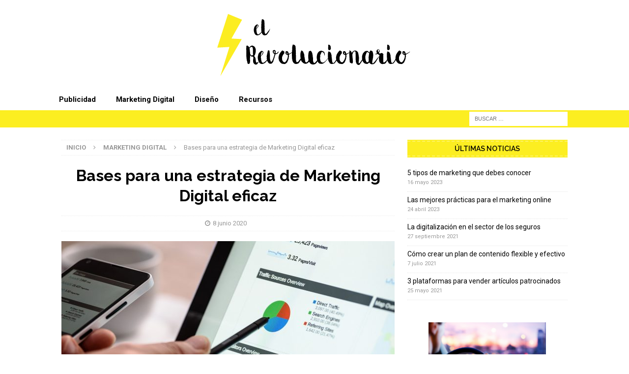

--- FILE ---
content_type: text/html; charset=UTF-8
request_url: http://elrevolucionario.es/4-bases-para-el-marketing-digital/
body_size: 16644
content:
<!DOCTYPE html>
<html class="no-js mh-one-sb" lang="es">
<head>
<meta charset="UTF-8">
<meta name="viewport" content="width=device-width, initial-scale=1.0">
<link rel="profile" href="http://gmpg.org/xfn/11" />
<link rel="pingback" href="http://elrevolucionario.es/xmlrpc.php" />
<meta name='robots' content='index, follow, max-image-preview:large, max-snippet:-1, max-video-preview:-1' />

	<!-- This site is optimized with the Yoast SEO plugin v22.0 - https://yoast.com/wordpress/plugins/seo/ -->
	<title>Bases para una estrategia de Marketing Digital eficaz - El Revolucionario</title>
	<meta name="description" content="¿Qué pueden hacer las empresas para mejorar su posicionamiento en Internet? 4 bases para que cualquier estrategia de marketing digital tenga éxito." />
	<link rel="canonical" href="http://elrevolucionario.es/4-bases-para-el-marketing-digital/" />
	<meta property="og:locale" content="es_ES" />
	<meta property="og:type" content="article" />
	<meta property="og:title" content="Bases para una estrategia de Marketing Digital eficaz - El Revolucionario" />
	<meta property="og:description" content="¿Qué pueden hacer las empresas para mejorar su posicionamiento en Internet? 4 bases para que cualquier estrategia de marketing digital tenga éxito." />
	<meta property="og:url" content="http://elrevolucionario.es/4-bases-para-el-marketing-digital/" />
	<meta property="og:site_name" content="El Revolucionario" />
	<meta property="article:published_time" content="2020-06-08T08:12:25+00:00" />
	<meta property="article:modified_time" content="2020-06-24T08:08:49+00:00" />
	<meta property="og:image" content="http://elrevolucionario.es/wp-content/uploads/2020/06/digital-marketing-1725340_1920.jpg" />
	<meta property="og:image:width" content="1920" />
	<meta property="og:image:height" content="1279" />
	<meta property="og:image:type" content="image/jpeg" />
	<meta name="author" content="kreativamarketing" />
	<meta name="twitter:card" content="summary_large_image" />
	<meta name="twitter:label1" content="Escrito por" />
	<meta name="twitter:data1" content="kreativamarketing" />
	<meta name="twitter:label2" content="Tiempo de lectura" />
	<meta name="twitter:data2" content="2 minutos" />
	<script type="application/ld+json" class="yoast-schema-graph">{"@context":"https://schema.org","@graph":[{"@type":"Article","@id":"http://elrevolucionario.es/4-bases-para-el-marketing-digital/#article","isPartOf":{"@id":"http://elrevolucionario.es/4-bases-para-el-marketing-digital/"},"author":{"name":"kreativamarketing","@id":"http://elrevolucionario.es/#/schema/person/cf59dfb0763d240cc586b101856bbffd"},"headline":"Bases para una estrategia de Marketing Digital eficaz","datePublished":"2020-06-08T08:12:25+00:00","dateModified":"2020-06-24T08:08:49+00:00","mainEntityOfPage":{"@id":"http://elrevolucionario.es/4-bases-para-el-marketing-digital/"},"wordCount":504,"publisher":{"@id":"http://elrevolucionario.es/#organization"},"image":{"@id":"http://elrevolucionario.es/4-bases-para-el-marketing-digital/#primaryimage"},"thumbnailUrl":"http://elrevolucionario.es/wp-content/uploads/2020/06/digital-marketing-1725340_1920.jpg","keywords":["marketing digital","redes sociales","sem","seo"],"articleSection":["Marketing Digital"],"inLanguage":"es"},{"@type":"WebPage","@id":"http://elrevolucionario.es/4-bases-para-el-marketing-digital/","url":"http://elrevolucionario.es/4-bases-para-el-marketing-digital/","name":"Bases para una estrategia de Marketing Digital eficaz - El Revolucionario","isPartOf":{"@id":"http://elrevolucionario.es/#website"},"primaryImageOfPage":{"@id":"http://elrevolucionario.es/4-bases-para-el-marketing-digital/#primaryimage"},"image":{"@id":"http://elrevolucionario.es/4-bases-para-el-marketing-digital/#primaryimage"},"thumbnailUrl":"http://elrevolucionario.es/wp-content/uploads/2020/06/digital-marketing-1725340_1920.jpg","datePublished":"2020-06-08T08:12:25+00:00","dateModified":"2020-06-24T08:08:49+00:00","description":"¿Qué pueden hacer las empresas para mejorar su posicionamiento en Internet? 4 bases para que cualquier estrategia de marketing digital tenga éxito.","breadcrumb":{"@id":"http://elrevolucionario.es/4-bases-para-el-marketing-digital/#breadcrumb"},"inLanguage":"es","potentialAction":[{"@type":"ReadAction","target":["http://elrevolucionario.es/4-bases-para-el-marketing-digital/"]}]},{"@type":"ImageObject","inLanguage":"es","@id":"http://elrevolucionario.es/4-bases-para-el-marketing-digital/#primaryimage","url":"http://elrevolucionario.es/wp-content/uploads/2020/06/digital-marketing-1725340_1920.jpg","contentUrl":"http://elrevolucionario.es/wp-content/uploads/2020/06/digital-marketing-1725340_1920.jpg","width":1920,"height":1279,"caption":"marketing digital"},{"@type":"BreadcrumbList","@id":"http://elrevolucionario.es/4-bases-para-el-marketing-digital/#breadcrumb","itemListElement":[{"@type":"ListItem","position":1,"name":"Portada","item":"http://elrevolucionario.es/"},{"@type":"ListItem","position":2,"name":"Bases para una estrategia de Marketing Digital eficaz"}]},{"@type":"WebSite","@id":"http://elrevolucionario.es/#website","url":"http://elrevolucionario.es/","name":"El Revolucionario","description":"Blog de Publicidad y Marketing","publisher":{"@id":"http://elrevolucionario.es/#organization"},"potentialAction":[{"@type":"SearchAction","target":{"@type":"EntryPoint","urlTemplate":"http://elrevolucionario.es/?s={search_term_string}"},"query-input":"required name=search_term_string"}],"inLanguage":"es"},{"@type":"Organization","@id":"http://elrevolucionario.es/#organization","name":"El Revolucionario","url":"http://elrevolucionario.es/","logo":{"@type":"ImageObject","inLanguage":"es","@id":"http://elrevolucionario.es/#/schema/logo/image/","url":"","contentUrl":"","caption":"El Revolucionario"},"image":{"@id":"http://elrevolucionario.es/#/schema/logo/image/"}},{"@type":"Person","@id":"http://elrevolucionario.es/#/schema/person/cf59dfb0763d240cc586b101856bbffd","name":"kreativamarketing","image":{"@type":"ImageObject","inLanguage":"es","@id":"http://elrevolucionario.es/#/schema/person/image/","url":"http://0.gravatar.com/avatar/66173cd63c17fb811637335f19474e5d?s=96&d=mm&r=g","contentUrl":"http://0.gravatar.com/avatar/66173cd63c17fb811637335f19474e5d?s=96&d=mm&r=g","caption":"kreativamarketing"},"sameAs":["http://elrevolucionario.es"],"url":"http://elrevolucionario.es/author/kreativamarketing/"}]}</script>
	<!-- / Yoast SEO plugin. -->


<link rel='dns-prefetch' href='//fonts.googleapis.com' />
<link rel="alternate" type="application/rss+xml" title="El Revolucionario &raquo; Feed" href="http://elrevolucionario.es/feed/" />
<link rel="alternate" type="application/rss+xml" title="El Revolucionario &raquo; Feed de los comentarios" href="http://elrevolucionario.es/comments/feed/" />
<link rel="alternate" type="application/rss+xml" title="El Revolucionario &raquo; Comentario Bases para una estrategia de Marketing Digital eficaz del feed" href="http://elrevolucionario.es/4-bases-para-el-marketing-digital/feed/" />
<script type="text/javascript">
/* <![CDATA[ */
window._wpemojiSettings = {"baseUrl":"https:\/\/s.w.org\/images\/core\/emoji\/14.0.0\/72x72\/","ext":".png","svgUrl":"https:\/\/s.w.org\/images\/core\/emoji\/14.0.0\/svg\/","svgExt":".svg","source":{"concatemoji":"http:\/\/elrevolucionario.es\/wp-includes\/js\/wp-emoji-release.min.js?ver=6.4.7"}};
/*! This file is auto-generated */
!function(i,n){var o,s,e;function c(e){try{var t={supportTests:e,timestamp:(new Date).valueOf()};sessionStorage.setItem(o,JSON.stringify(t))}catch(e){}}function p(e,t,n){e.clearRect(0,0,e.canvas.width,e.canvas.height),e.fillText(t,0,0);var t=new Uint32Array(e.getImageData(0,0,e.canvas.width,e.canvas.height).data),r=(e.clearRect(0,0,e.canvas.width,e.canvas.height),e.fillText(n,0,0),new Uint32Array(e.getImageData(0,0,e.canvas.width,e.canvas.height).data));return t.every(function(e,t){return e===r[t]})}function u(e,t,n){switch(t){case"flag":return n(e,"\ud83c\udff3\ufe0f\u200d\u26a7\ufe0f","\ud83c\udff3\ufe0f\u200b\u26a7\ufe0f")?!1:!n(e,"\ud83c\uddfa\ud83c\uddf3","\ud83c\uddfa\u200b\ud83c\uddf3")&&!n(e,"\ud83c\udff4\udb40\udc67\udb40\udc62\udb40\udc65\udb40\udc6e\udb40\udc67\udb40\udc7f","\ud83c\udff4\u200b\udb40\udc67\u200b\udb40\udc62\u200b\udb40\udc65\u200b\udb40\udc6e\u200b\udb40\udc67\u200b\udb40\udc7f");case"emoji":return!n(e,"\ud83e\udef1\ud83c\udffb\u200d\ud83e\udef2\ud83c\udfff","\ud83e\udef1\ud83c\udffb\u200b\ud83e\udef2\ud83c\udfff")}return!1}function f(e,t,n){var r="undefined"!=typeof WorkerGlobalScope&&self instanceof WorkerGlobalScope?new OffscreenCanvas(300,150):i.createElement("canvas"),a=r.getContext("2d",{willReadFrequently:!0}),o=(a.textBaseline="top",a.font="600 32px Arial",{});return e.forEach(function(e){o[e]=t(a,e,n)}),o}function t(e){var t=i.createElement("script");t.src=e,t.defer=!0,i.head.appendChild(t)}"undefined"!=typeof Promise&&(o="wpEmojiSettingsSupports",s=["flag","emoji"],n.supports={everything:!0,everythingExceptFlag:!0},e=new Promise(function(e){i.addEventListener("DOMContentLoaded",e,{once:!0})}),new Promise(function(t){var n=function(){try{var e=JSON.parse(sessionStorage.getItem(o));if("object"==typeof e&&"number"==typeof e.timestamp&&(new Date).valueOf()<e.timestamp+604800&&"object"==typeof e.supportTests)return e.supportTests}catch(e){}return null}();if(!n){if("undefined"!=typeof Worker&&"undefined"!=typeof OffscreenCanvas&&"undefined"!=typeof URL&&URL.createObjectURL&&"undefined"!=typeof Blob)try{var e="postMessage("+f.toString()+"("+[JSON.stringify(s),u.toString(),p.toString()].join(",")+"));",r=new Blob([e],{type:"text/javascript"}),a=new Worker(URL.createObjectURL(r),{name:"wpTestEmojiSupports"});return void(a.onmessage=function(e){c(n=e.data),a.terminate(),t(n)})}catch(e){}c(n=f(s,u,p))}t(n)}).then(function(e){for(var t in e)n.supports[t]=e[t],n.supports.everything=n.supports.everything&&n.supports[t],"flag"!==t&&(n.supports.everythingExceptFlag=n.supports.everythingExceptFlag&&n.supports[t]);n.supports.everythingExceptFlag=n.supports.everythingExceptFlag&&!n.supports.flag,n.DOMReady=!1,n.readyCallback=function(){n.DOMReady=!0}}).then(function(){return e}).then(function(){var e;n.supports.everything||(n.readyCallback(),(e=n.source||{}).concatemoji?t(e.concatemoji):e.wpemoji&&e.twemoji&&(t(e.twemoji),t(e.wpemoji)))}))}((window,document),window._wpemojiSettings);
/* ]]> */
</script>
<style id='wp-emoji-styles-inline-css' type='text/css'>

	img.wp-smiley, img.emoji {
		display: inline !important;
		border: none !important;
		box-shadow: none !important;
		height: 1em !important;
		width: 1em !important;
		margin: 0 0.07em !important;
		vertical-align: -0.1em !important;
		background: none !important;
		padding: 0 !important;
	}
</style>
<link rel='stylesheet' id='wp-block-library-css' href='http://elrevolucionario.es/wp-includes/css/dist/block-library/style.min.css?ver=6.4.7' type='text/css' media='all' />
<style id='classic-theme-styles-inline-css' type='text/css'>
/*! This file is auto-generated */
.wp-block-button__link{color:#fff;background-color:#32373c;border-radius:9999px;box-shadow:none;text-decoration:none;padding:calc(.667em + 2px) calc(1.333em + 2px);font-size:1.125em}.wp-block-file__button{background:#32373c;color:#fff;text-decoration:none}
</style>
<style id='global-styles-inline-css' type='text/css'>
body{--wp--preset--color--black: #000000;--wp--preset--color--cyan-bluish-gray: #abb8c3;--wp--preset--color--white: #ffffff;--wp--preset--color--pale-pink: #f78da7;--wp--preset--color--vivid-red: #cf2e2e;--wp--preset--color--luminous-vivid-orange: #ff6900;--wp--preset--color--luminous-vivid-amber: #fcb900;--wp--preset--color--light-green-cyan: #7bdcb5;--wp--preset--color--vivid-green-cyan: #00d084;--wp--preset--color--pale-cyan-blue: #8ed1fc;--wp--preset--color--vivid-cyan-blue: #0693e3;--wp--preset--color--vivid-purple: #9b51e0;--wp--preset--gradient--vivid-cyan-blue-to-vivid-purple: linear-gradient(135deg,rgba(6,147,227,1) 0%,rgb(155,81,224) 100%);--wp--preset--gradient--light-green-cyan-to-vivid-green-cyan: linear-gradient(135deg,rgb(122,220,180) 0%,rgb(0,208,130) 100%);--wp--preset--gradient--luminous-vivid-amber-to-luminous-vivid-orange: linear-gradient(135deg,rgba(252,185,0,1) 0%,rgba(255,105,0,1) 100%);--wp--preset--gradient--luminous-vivid-orange-to-vivid-red: linear-gradient(135deg,rgba(255,105,0,1) 0%,rgb(207,46,46) 100%);--wp--preset--gradient--very-light-gray-to-cyan-bluish-gray: linear-gradient(135deg,rgb(238,238,238) 0%,rgb(169,184,195) 100%);--wp--preset--gradient--cool-to-warm-spectrum: linear-gradient(135deg,rgb(74,234,220) 0%,rgb(151,120,209) 20%,rgb(207,42,186) 40%,rgb(238,44,130) 60%,rgb(251,105,98) 80%,rgb(254,248,76) 100%);--wp--preset--gradient--blush-light-purple: linear-gradient(135deg,rgb(255,206,236) 0%,rgb(152,150,240) 100%);--wp--preset--gradient--blush-bordeaux: linear-gradient(135deg,rgb(254,205,165) 0%,rgb(254,45,45) 50%,rgb(107,0,62) 100%);--wp--preset--gradient--luminous-dusk: linear-gradient(135deg,rgb(255,203,112) 0%,rgb(199,81,192) 50%,rgb(65,88,208) 100%);--wp--preset--gradient--pale-ocean: linear-gradient(135deg,rgb(255,245,203) 0%,rgb(182,227,212) 50%,rgb(51,167,181) 100%);--wp--preset--gradient--electric-grass: linear-gradient(135deg,rgb(202,248,128) 0%,rgb(113,206,126) 100%);--wp--preset--gradient--midnight: linear-gradient(135deg,rgb(2,3,129) 0%,rgb(40,116,252) 100%);--wp--preset--font-size--small: 13px;--wp--preset--font-size--medium: 20px;--wp--preset--font-size--large: 36px;--wp--preset--font-size--x-large: 42px;--wp--preset--spacing--20: 0.44rem;--wp--preset--spacing--30: 0.67rem;--wp--preset--spacing--40: 1rem;--wp--preset--spacing--50: 1.5rem;--wp--preset--spacing--60: 2.25rem;--wp--preset--spacing--70: 3.38rem;--wp--preset--spacing--80: 5.06rem;--wp--preset--shadow--natural: 6px 6px 9px rgba(0, 0, 0, 0.2);--wp--preset--shadow--deep: 12px 12px 50px rgba(0, 0, 0, 0.4);--wp--preset--shadow--sharp: 6px 6px 0px rgba(0, 0, 0, 0.2);--wp--preset--shadow--outlined: 6px 6px 0px -3px rgba(255, 255, 255, 1), 6px 6px rgba(0, 0, 0, 1);--wp--preset--shadow--crisp: 6px 6px 0px rgba(0, 0, 0, 1);}:where(.is-layout-flex){gap: 0.5em;}:where(.is-layout-grid){gap: 0.5em;}body .is-layout-flow > .alignleft{float: left;margin-inline-start: 0;margin-inline-end: 2em;}body .is-layout-flow > .alignright{float: right;margin-inline-start: 2em;margin-inline-end: 0;}body .is-layout-flow > .aligncenter{margin-left: auto !important;margin-right: auto !important;}body .is-layout-constrained > .alignleft{float: left;margin-inline-start: 0;margin-inline-end: 2em;}body .is-layout-constrained > .alignright{float: right;margin-inline-start: 2em;margin-inline-end: 0;}body .is-layout-constrained > .aligncenter{margin-left: auto !important;margin-right: auto !important;}body .is-layout-constrained > :where(:not(.alignleft):not(.alignright):not(.alignfull)){max-width: var(--wp--style--global--content-size);margin-left: auto !important;margin-right: auto !important;}body .is-layout-constrained > .alignwide{max-width: var(--wp--style--global--wide-size);}body .is-layout-flex{display: flex;}body .is-layout-flex{flex-wrap: wrap;align-items: center;}body .is-layout-flex > *{margin: 0;}body .is-layout-grid{display: grid;}body .is-layout-grid > *{margin: 0;}:where(.wp-block-columns.is-layout-flex){gap: 2em;}:where(.wp-block-columns.is-layout-grid){gap: 2em;}:where(.wp-block-post-template.is-layout-flex){gap: 1.25em;}:where(.wp-block-post-template.is-layout-grid){gap: 1.25em;}.has-black-color{color: var(--wp--preset--color--black) !important;}.has-cyan-bluish-gray-color{color: var(--wp--preset--color--cyan-bluish-gray) !important;}.has-white-color{color: var(--wp--preset--color--white) !important;}.has-pale-pink-color{color: var(--wp--preset--color--pale-pink) !important;}.has-vivid-red-color{color: var(--wp--preset--color--vivid-red) !important;}.has-luminous-vivid-orange-color{color: var(--wp--preset--color--luminous-vivid-orange) !important;}.has-luminous-vivid-amber-color{color: var(--wp--preset--color--luminous-vivid-amber) !important;}.has-light-green-cyan-color{color: var(--wp--preset--color--light-green-cyan) !important;}.has-vivid-green-cyan-color{color: var(--wp--preset--color--vivid-green-cyan) !important;}.has-pale-cyan-blue-color{color: var(--wp--preset--color--pale-cyan-blue) !important;}.has-vivid-cyan-blue-color{color: var(--wp--preset--color--vivid-cyan-blue) !important;}.has-vivid-purple-color{color: var(--wp--preset--color--vivid-purple) !important;}.has-black-background-color{background-color: var(--wp--preset--color--black) !important;}.has-cyan-bluish-gray-background-color{background-color: var(--wp--preset--color--cyan-bluish-gray) !important;}.has-white-background-color{background-color: var(--wp--preset--color--white) !important;}.has-pale-pink-background-color{background-color: var(--wp--preset--color--pale-pink) !important;}.has-vivid-red-background-color{background-color: var(--wp--preset--color--vivid-red) !important;}.has-luminous-vivid-orange-background-color{background-color: var(--wp--preset--color--luminous-vivid-orange) !important;}.has-luminous-vivid-amber-background-color{background-color: var(--wp--preset--color--luminous-vivid-amber) !important;}.has-light-green-cyan-background-color{background-color: var(--wp--preset--color--light-green-cyan) !important;}.has-vivid-green-cyan-background-color{background-color: var(--wp--preset--color--vivid-green-cyan) !important;}.has-pale-cyan-blue-background-color{background-color: var(--wp--preset--color--pale-cyan-blue) !important;}.has-vivid-cyan-blue-background-color{background-color: var(--wp--preset--color--vivid-cyan-blue) !important;}.has-vivid-purple-background-color{background-color: var(--wp--preset--color--vivid-purple) !important;}.has-black-border-color{border-color: var(--wp--preset--color--black) !important;}.has-cyan-bluish-gray-border-color{border-color: var(--wp--preset--color--cyan-bluish-gray) !important;}.has-white-border-color{border-color: var(--wp--preset--color--white) !important;}.has-pale-pink-border-color{border-color: var(--wp--preset--color--pale-pink) !important;}.has-vivid-red-border-color{border-color: var(--wp--preset--color--vivid-red) !important;}.has-luminous-vivid-orange-border-color{border-color: var(--wp--preset--color--luminous-vivid-orange) !important;}.has-luminous-vivid-amber-border-color{border-color: var(--wp--preset--color--luminous-vivid-amber) !important;}.has-light-green-cyan-border-color{border-color: var(--wp--preset--color--light-green-cyan) !important;}.has-vivid-green-cyan-border-color{border-color: var(--wp--preset--color--vivid-green-cyan) !important;}.has-pale-cyan-blue-border-color{border-color: var(--wp--preset--color--pale-cyan-blue) !important;}.has-vivid-cyan-blue-border-color{border-color: var(--wp--preset--color--vivid-cyan-blue) !important;}.has-vivid-purple-border-color{border-color: var(--wp--preset--color--vivid-purple) !important;}.has-vivid-cyan-blue-to-vivid-purple-gradient-background{background: var(--wp--preset--gradient--vivid-cyan-blue-to-vivid-purple) !important;}.has-light-green-cyan-to-vivid-green-cyan-gradient-background{background: var(--wp--preset--gradient--light-green-cyan-to-vivid-green-cyan) !important;}.has-luminous-vivid-amber-to-luminous-vivid-orange-gradient-background{background: var(--wp--preset--gradient--luminous-vivid-amber-to-luminous-vivid-orange) !important;}.has-luminous-vivid-orange-to-vivid-red-gradient-background{background: var(--wp--preset--gradient--luminous-vivid-orange-to-vivid-red) !important;}.has-very-light-gray-to-cyan-bluish-gray-gradient-background{background: var(--wp--preset--gradient--very-light-gray-to-cyan-bluish-gray) !important;}.has-cool-to-warm-spectrum-gradient-background{background: var(--wp--preset--gradient--cool-to-warm-spectrum) !important;}.has-blush-light-purple-gradient-background{background: var(--wp--preset--gradient--blush-light-purple) !important;}.has-blush-bordeaux-gradient-background{background: var(--wp--preset--gradient--blush-bordeaux) !important;}.has-luminous-dusk-gradient-background{background: var(--wp--preset--gradient--luminous-dusk) !important;}.has-pale-ocean-gradient-background{background: var(--wp--preset--gradient--pale-ocean) !important;}.has-electric-grass-gradient-background{background: var(--wp--preset--gradient--electric-grass) !important;}.has-midnight-gradient-background{background: var(--wp--preset--gradient--midnight) !important;}.has-small-font-size{font-size: var(--wp--preset--font-size--small) !important;}.has-medium-font-size{font-size: var(--wp--preset--font-size--medium) !important;}.has-large-font-size{font-size: var(--wp--preset--font-size--large) !important;}.has-x-large-font-size{font-size: var(--wp--preset--font-size--x-large) !important;}
.wp-block-navigation a:where(:not(.wp-element-button)){color: inherit;}
:where(.wp-block-post-template.is-layout-flex){gap: 1.25em;}:where(.wp-block-post-template.is-layout-grid){gap: 1.25em;}
:where(.wp-block-columns.is-layout-flex){gap: 2em;}:where(.wp-block-columns.is-layout-grid){gap: 2em;}
.wp-block-pullquote{font-size: 1.5em;line-height: 1.6;}
</style>
<link rel='stylesheet' id='mh-magazine-css' href='http://elrevolucionario.es/wp-content/themes/mh-magazine/style.css?ver=3.8.6' type='text/css' media='all' />
<link rel='stylesheet' id='mh-font-awesome-css' href='http://elrevolucionario.es/wp-content/themes/mh-magazine/includes/font-awesome.min.css' type='text/css' media='all' />
<link rel='stylesheet' id='mh-google-fonts-css' href='https://fonts.googleapis.com/css?family=Roboto:300,400,400italic,600,700%7cRaleway:300,400,400italic,600,700' type='text/css' media='all' />
<script type="text/javascript" src="http://elrevolucionario.es/wp-includes/js/jquery/jquery.min.js?ver=3.7.1" id="jquery-core-js"></script>
<script type="text/javascript" src="http://elrevolucionario.es/wp-includes/js/jquery/jquery-migrate.min.js?ver=3.4.1" id="jquery-migrate-js"></script>
<script type="text/javascript" src="http://elrevolucionario.es/wp-content/themes/mh-magazine/js/scripts.js?ver=3.8.6" id="mh-scripts-js"></script>
<link rel="https://api.w.org/" href="http://elrevolucionario.es/wp-json/" /><link rel="alternate" type="application/json" href="http://elrevolucionario.es/wp-json/wp/v2/posts/244" /><link rel="EditURI" type="application/rsd+xml" title="RSD" href="http://elrevolucionario.es/xmlrpc.php?rsd" />
<meta name="generator" content="WordPress 6.4.7" />
<link rel='shortlink' href='http://elrevolucionario.es/?p=244' />
<link rel="alternate" type="application/json+oembed" href="http://elrevolucionario.es/wp-json/oembed/1.0/embed?url=http%3A%2F%2Felrevolucionario.es%2F4-bases-para-el-marketing-digital%2F" />
<link rel="alternate" type="text/xml+oembed" href="http://elrevolucionario.es/wp-json/oembed/1.0/embed?url=http%3A%2F%2Felrevolucionario.es%2F4-bases-para-el-marketing-digital%2F&#038;format=xml" />
<style type="text/css">
.mh-navigation li:hover, .mh-navigation ul li:hover > ul, .mh-main-nav-wrap, .mh-main-nav, .mh-social-nav li a:hover, .entry-tags li, .mh-slider-caption, .mh-widget-layout8 .mh-widget-title .mh-footer-widget-title-inner, .mh-widget-col-1 .mh-slider-caption, .mh-widget-col-1 .mh-posts-lineup-caption, .mh-carousel-layout1, .mh-spotlight-widget, .mh-social-widget li a, .mh-author-bio-widget, .mh-footer-widget .mh-tab-comment-excerpt, .mh-nip-item:hover .mh-nip-overlay, .mh-widget .tagcloud a, .mh-footer-widget .tagcloud a, .mh-footer, .mh-copyright-wrap, input[type=submit]:hover, #infinite-handle span:hover { background: #ffffff; }
.mh-extra-nav-bg { background: rgba(255, 255, 255, 0.2); }
.mh-slider-caption, .mh-posts-stacked-title, .mh-posts-lineup-caption { background: #ffffff; background: rgba(255, 255, 255, 0.8); }
@media screen and (max-width: 900px) { #mh-mobile .mh-slider-caption, #mh-mobile .mh-posts-lineup-caption { background: rgba(255, 255, 255, 1); } }
.slicknav_menu, .slicknav_nav ul, #mh-mobile .mh-footer-widget .mh-posts-stacked-overlay { border-color: #ffffff; }
.mh-copyright, .mh-copyright a { color: #fff; }
.mh-widget-layout4 .mh-widget-title { background: #fcee21; background: rgba(252, 238, 33, 0.6); }
.mh-preheader, .mh-wide-layout .mh-subheader, .mh-ticker-title, .mh-main-nav li:hover, .mh-footer-nav, .slicknav_menu, .slicknav_btn, .slicknav_nav .slicknav_item:hover, .slicknav_nav a:hover, .mh-back-to-top, .mh-subheading, .entry-tags .fa, .entry-tags li:hover, .mh-widget-layout2 .mh-widget-title, .mh-widget-layout4 .mh-widget-title-inner, .mh-widget-layout4 .mh-footer-widget-title, .mh-widget-layout5 .mh-widget-title-inner, .mh-widget-layout6 .mh-widget-title, #mh-mobile .flex-control-paging li a.flex-active, .mh-image-caption, .mh-carousel-layout1 .mh-carousel-caption, .mh-tab-button.active, .mh-tab-button.active:hover, .mh-footer-widget .mh-tab-button.active, .mh-social-widget li:hover a, .mh-footer-widget .mh-social-widget li a, .mh-footer-widget .mh-author-bio-widget, .tagcloud a:hover, .mh-widget .tagcloud a:hover, .mh-footer-widget .tagcloud a:hover, .mh-posts-stacked-item .mh-meta, .page-numbers:hover, .mh-loop-pagination .current, .mh-comments-pagination .current, .pagelink, a:hover .pagelink, input[type=submit], #infinite-handle span { background: #fcee21; }
.mh-main-nav-wrap .slicknav_nav ul, blockquote, .mh-widget-layout1 .mh-widget-title, .mh-widget-layout3 .mh-widget-title, .mh-widget-layout5 .mh-widget-title, .mh-widget-layout8 .mh-widget-title:after, #mh-mobile .mh-slider-caption, .mh-carousel-layout1, .mh-spotlight-widget, .mh-author-bio-widget, .mh-author-bio-title, .mh-author-bio-image-frame, .mh-video-widget, .mh-tab-buttons, textarea:hover, input[type=text]:hover, input[type=email]:hover, input[type=tel]:hover, input[type=url]:hover { border-color: #fcee21; }
.mh-dropcap, .mh-carousel-layout1 .flex-direction-nav a, .mh-carousel-layout2 .mh-carousel-caption, .mh-posts-digest-small-category, .mh-posts-lineup-more, .bypostauthor .fn:after, .mh-comment-list .comment-reply-link:before, #respond #cancel-comment-reply-link:before { color: #fcee21; }
#mh-mobile .mh-header-nav li:hover a, .mh-main-nav li a, .mh-extra-nav li:hover a, .mh-footer-nav li:hover a, .mh-social-nav li:hover .fa-mh-social, .mh-main-nav-wrap .slicknav_menu a, .mh-main-nav-wrap .slicknav_menu a:hover, .entry-tags a, .mh-slider-caption, .mh-slider-caption a, .mh-slider-caption a:hover, .mh-spotlight-widget, #mh-mobile .mh-spotlight-widget a, #mh-mobile .mh-spotlight-widget a:hover, .mh-spotlight-widget .mh-spotlight-meta, .mh-posts-stacked-title a, .mh-posts-stacked-title a:hover, .mh-posts-lineup-widget a, .mh-posts-lineup-widget a:hover, .mh-posts-lineup-caption, .mh-footer-widget .mh-tabbed-widget, .mh-footer-widget .mh-tabbed-widget a, .mh-footer-widget .mh-tabbed-widget a:hover, .mh-author-bio-title, .mh-author-bio-text, .mh-social-widget .fa-mh-social, .mh-footer, .mh-footer a, .mh-footer a:hover, .mh-footer .mh-meta, .mh-footer .mh-meta a, .mh-footer .mh-meta a:hover, .mh-footer .wp-caption-text, .mh-widget-layout1 .mh-widget-title.mh-footer-widget-title, .mh-widget-layout1 .mh-widget-title.mh-footer-widget-title a, .mh-widget-layout3 .mh-widget-title.mh-footer-widget-title, .mh-widget-layout3 .mh-widget-title.mh-footer-widget-title a, .mh-widget-layout7 .mh-widget-title.mh-footer-widget-title, .mh-widget-layout7 .mh-widget-title.mh-footer-widget-title a, .mh-widget-layout8 .mh-widget-title.mh-footer-widget-title, .mh-widget-layout8 .mh-widget-title.mh-footer-widget-title a, .mh-copyright, .mh-copyright a, .mh-copyright a:hover, .tagcloud a, .mh-tabbed-widget .tagcloud a, input[type=submit]:hover, #infinite-handle span:hover { color: #000000; }
.mh-main-nav-wrap .slicknav_menu .slicknav_icon-bar { background: #000000; }
.mh-header-nav-top li a, .mh-wide-layout .mh-header-nav-bottom li a, .mh-main-nav li:hover > a, .mh-footer-nav li a, .mh-social-nav-top .fa-mh-social, .mh-wide-layout .mh-social-nav-bottom .fa-mh-social, .slicknav_nav a, .slicknav_nav a:hover, .slicknav_nav .slicknav_item:hover, .slicknav_menu .slicknav_menutxt, .mh-header-date-top, .mh-wide-layout .mh-header-date-bottom, .mh-ticker-title, .mh-boxed-layout .mh-ticker-item-top a, .mh-wide-layout .mh-ticker-item a, .mh-subheading, .entry-tags .fa, .entry-tags a:hover, .mh-content .current, .page-numbers:hover, .pagelink, a:hover .pagelink, .mh-back-to-top, .mh-back-to-top:hover, .mh-widget-layout2 .mh-widget-title, .mh-widget-layout2 .mh-widget-title a, .mh-widget-layout4 .mh-widget-title-inner, .mh-widget-layout4 .mh-widget-title a, .mh-widget-layout5 .mh-widget-title, .mh-widget-layout5 .mh-widget-title a, .mh-widget-layout6 .mh-widget-title, .mh-widget-layout6 .mh-widget-title a, .mh-image-caption, .mh-carousel-layout1 .mh-carousel-caption, .mh-footer-widget .mh-author-bio-title, .mh-footer-widget .mh-author-bio-text, .mh-social-widget li:hover .fa-mh-social, .mh-footer-widget .mh-social-widget .fa-mh-social, #mh-mobile .mh-tab-button.active, .mh-tab-button.active:hover, .tagcloud a:hover, .mh-widget .tagcloud a:hover, .mh-footer-widget .tagcloud a:hover, .mh-posts-stacked-item .mh-meta, .mh-posts-stacked-item .mh-meta a, .mh-posts-stacked-item .mh-meta a:hover, input[type=submit], #infinite-handle span { color: #000000; }
.slicknav_menu .slicknav_icon-bar { background: #000000; }
.entry-content a { color: #1e73be; }
a:hover, .entry-content a:hover, #respond a:hover, #respond #cancel-comment-reply-link:hover, #respond .logged-in-as a:hover, .mh-comment-list .comment-meta a:hover, .mh-ping-list .mh-ping-item a:hover, .mh-meta a:hover, .mh-breadcrumb a:hover, .mh-tabbed-widget a:hover { color: #000000; }
</style>
<!--[if lt IE 9]>
<script src="http://elrevolucionario.es/wp-content/themes/mh-magazine/js/css3-mediaqueries.js"></script>
<![endif]-->
<style type="text/css">
.entry-content { font-size: 16px; font-size: 1rem; }
h1, h2, h3, h4, h5, h6, .mh-custom-posts-small-title { font-family: "Raleway", sans-serif; }
body { font-family: "Roboto"; }
</style>
<meta name="generator" content="Elementor 3.19.2; features: e_optimized_assets_loading, additional_custom_breakpoints, block_editor_assets_optimize, e_image_loading_optimization; settings: css_print_method-external, google_font-enabled, font_display-auto">
<style type="text/css" id="custom-background-css">
body.custom-background { background-color: #ffffff; }
</style>
	<link rel="icon" href="http://elrevolucionario.es/wp-content/uploads/2020/05/cropped-favicon-1-32x32.png" sizes="32x32" />
<link rel="icon" href="http://elrevolucionario.es/wp-content/uploads/2020/05/cropped-favicon-1-192x192.png" sizes="192x192" />
<link rel="apple-touch-icon" href="http://elrevolucionario.es/wp-content/uploads/2020/05/cropped-favicon-1-180x180.png" />
<meta name="msapplication-TileImage" content="http://elrevolucionario.es/wp-content/uploads/2020/05/cropped-favicon-1-270x270.png" />
		<style type="text/css" id="wp-custom-css">
			header {
	text-align: center 
}

.mh-navigation { text-transform: capitalize; }

.mh-main-nav li { 
	font-size: 15px; 
	font-weight: 700;

}

footer {
	text-align: center; 
}


		</style>
		
<!-- Google tag (gtag.js) -->
<script async src="https://www.googletagmanager.com/gtag/js?id=G-C1JNBV3XHP"></script>
<script>
  window.dataLayer = window.dataLayer || [];
  function gtag(){dataLayer.push(arguments);}
  gtag('js', new Date());

  gtag('config', 'G-C1JNBV3XHP');
</script>
<meta name="getlinko-verify-code" content="getlinko-verify-NDk1OQ==" />
<meta name="unancor-verify-code" content="aHR0cDovL2VscmV2b2x1Y2lvbmFyaW8uZXMv">

</head>
<body id="mh-mobile" class="post-template-default single single-post postid-244 single-format-standard custom-background wp-custom-logo mh-wide-layout mh-right-sb mh-loop-layout4 mh-widget-layout6 mh-header-transparent elementor-default elementor-kit-16" itemscope="itemscope" itemtype="http://schema.org/WebPage">
<div class="mh-header-nav-mobile clearfix"></div>
	<div class="mh-preheader">
    	<div class="mh-container mh-container-inner mh-row clearfix">
							<div class="mh-header-bar-content mh-header-bar-top-left mh-col-2-3 clearfix">
									</div>
								</div>
	</div>
<header class="mh-header" itemscope="itemscope" itemtype="http://schema.org/WPHeader">
	<div class="mh-container mh-container-inner clearfix">
		<div class="mh-custom-header clearfix">
<div class="mh-header-columns mh-row clearfix">
<div class="mh-col-1-1 mh-site-identity">
<div class="mh-site-logo" role="banner" itemscope="itemscope" itemtype="http://schema.org/Brand">
<a href="http://elrevolucionario.es/" class="custom-logo-link" rel="home"><img fetchpriority="high" width="411" height="140" src="http://elrevolucionario.es/wp-content/uploads/2020/05/cropped-diseño-Imagotipo.png" class="custom-logo" alt="El Revolucionario" decoding="async" srcset="http://elrevolucionario.es/wp-content/uploads/2020/05/cropped-diseño-Imagotipo.png 411w, http://elrevolucionario.es/wp-content/uploads/2020/05/cropped-diseño-Imagotipo-300x102.png 300w" sizes="(max-width: 411px) 100vw, 411px" /></a></div>
</div>
</div>
</div>
	</div>
	<div class="mh-main-nav-wrap">
		<nav class="mh-navigation mh-main-nav mh-container mh-container-inner clearfix" itemscope="itemscope" itemtype="http://schema.org/SiteNavigationElement">
			<div class="menu-menu-container"><ul id="menu-menu" class="menu"><li id="menu-item-137" class="menu-item menu-item-type-taxonomy menu-item-object-category menu-item-137"><a href="http://elrevolucionario.es/category/publicidad/">Publicidad</a></li>
<li id="menu-item-133" class="menu-item menu-item-type-taxonomy menu-item-object-category current-post-ancestor current-menu-parent current-post-parent menu-item-133"><a href="http://elrevolucionario.es/category/marketing-digital/">Marketing Digital</a></li>
<li id="menu-item-139" class="menu-item menu-item-type-taxonomy menu-item-object-category menu-item-139"><a href="http://elrevolucionario.es/category/diseno/">Diseño</a></li>
<li id="menu-item-140" class="menu-item menu-item-type-taxonomy menu-item-object-category menu-item-140"><a href="http://elrevolucionario.es/category/recursos/">Recursos</a></li>
</ul></div>		</nav>
	</div>
	</header>
	<div class="mh-subheader">
		<div class="mh-container mh-container-inner mh-row clearfix">
										<div class="mh-header-bar-content mh-header-bar-bottom-right mh-col-1-3 clearfix">
											<aside class="mh-header-search mh-header-search-bottom">
							<form role="search" method="get" class="search-form" action="http://elrevolucionario.es/">
				<label>
					<span class="screen-reader-text">Buscar:</span>
					<input type="search" class="search-field" placeholder="Buscar &hellip;" value="" name="s" />
				</label>
				<input type="submit" class="search-submit" value="Buscar" />
			</form>						</aside>
									</div>
					</div>
	</div>
<div class="mh-container mh-container-outer">
<div class="mh-wrapper clearfix">
	<div class="mh-main clearfix">
		<div id="main-content" class="mh-content" role="main" itemprop="mainContentOfPage"><nav class="mh-breadcrumb"><span itemscope itemtype="http://data-vocabulary.org/Breadcrumb"><a href="http://elrevolucionario.es" itemprop="url"><span itemprop="title">Inicio</span></a></span><span class="mh-breadcrumb-delimiter"><i class="fa fa-angle-right"></i></span><span itemscope itemtype="http://data-vocabulary.org/Breadcrumb"><a href="http://elrevolucionario.es/category/marketing-digital/" itemprop="url"><span itemprop="title">Marketing Digital</span></a></span><span class="mh-breadcrumb-delimiter"><i class="fa fa-angle-right"></i></span>Bases para una estrategia de Marketing Digital eficaz</nav>
<article id="post-244" class="post-244 post type-post status-publish format-standard has-post-thumbnail hentry category-marketing-digital tag-marketing-digital tag-redes-sociales tag-sem tag-seo">
	<header class="entry-header clearfix"><h1 class="entry-title">Bases para una estrategia de Marketing Digital eficaz</h1><div class="mh-meta entry-meta">
<span class="entry-meta-date updated"><i class="fa fa-clock-o"></i><a href="http://elrevolucionario.es/2020/06/">8 junio 2020</a></span>
</div>
	</header>
		<div class="entry-content clearfix">
<figure class="entry-thumbnail">
<img src="http://elrevolucionario.es/wp-content/uploads/2020/06/digital-marketing-1725340_1920-678x381.jpg" alt="marketing digital" title="digital-marketing-1725340_1920" />
</figure>

<p>El Marketing Digital está en auge y la gran parte de negocios actuales se efectúan a través de las redes. A diario, hacemos búsquedas sobre productos que nos interesan, de manera que recibimos publicidad en función de nuestros datos de navegación, localización, características sociodemográficas…</p>



<p>Por ello, las empresas hoy en día tienen que dedicar gran parte de sus esfuerzos a tener una buena reputación digital, y que dicha reputación sea visible apareciendo en las primeras posiciones de los buscadores.</p>



<p>Entonces, ¿qué pueden hacer las empresas para mejorar su posicionamiento y reputación en Internet? Hoy os hablamos de 4 bases fundamentales para que cualquier estrategia de marketing digital tenga éxito.</p>



<h4 class="wp-block-heading">4 Bases del Marketing Digital</h4>



<h5 class="wp-block-heading">1. Posicionamiento orgánico o SEO</h5>



<p>¿Qué es el posicionamiento SEO? El <em><strong>Search Engine Optimization</strong></em> consiste en posicionar tu web de manera totalmente natural. La web aparecerá en los primeros resultados de los buscadores cuando los usuarios realicen la búsqueda con determinadas palabras clave.</p>



<p>El SEO se trabaja de muchas maneras, algunas de ellas son:</p>



<p>&#8211; Optimización de la etiqueta &lt;title&gt; en tu web o blog.</p>



<p>&#8211; Optimización de la metadescripción.</p>



<p>&#8211; Crear contenido de calidad.</p>



<p>&#8211; Seguir una <a href="https://kreapost.com/linkbuilding-5-factores-clave-a-tener-en-cuenta/">estrategia de Linkbuilding </a>(enlaces).</p>



<p>&#8211; Adaptar la web a móvil.</p>



<p>&#8211; Disponer de una cuenta en Google Search Console.</p>



<p>&#8211; Crear contenido multimedia: imágenes o vídeos.</p>



<h5 class="wp-block-heading">2. Posicionamiento SEM </h5>



<p>El SEM o <strong>Search Engine Marketing</strong>, es conocido como el posicionamiento pagado. Requiere de una gran inversión económica por parte de la empresa. Esto es, la empresa pagará por aparecer en las primeras posiciones cuando los usuarios realicen búsquedas.</p>



<p>Es mucho más inmediato y flexible que el posicionamiento SEO, y se consigue una alta tasa de clics.</p>



<p>En plataformas como <a href="https://ads.google.com/intl/es_es/getstarted/?subid=es-es-ha-aw-bk-c-bau!o3~Cj0KCQjww_f2BRC-ARIsAP3zarFGEu_eUTZpZjlSZkcy8IIqXGlDt7Olf1fmGdrkmXezCGWFFTN1PDIaAqkzEALw_wcB~61244183441~kwd-304608560~1485447788~434031083248&amp;utm_source=aw&amp;utm_medium=ha&amp;utm_campaign=es-es-ha-aw-bk-c-bau!o3~Cj0KCQjww_f2BRC-ARIsAP3zarFGEu_eUTZpZjlSZkcy8IIqXGlDt7Olf1fmGdrkmXezCGWFFTN1PDIaAqkzEALw_wcB~61244183441~kwd-304608560~1485447788~434031083248&amp;gclid=Cj0KCQjww_f2BRC-ARIsAP3zarFGEu_eUTZpZjlSZkcy8IIqXGlDt7Olf1fmGdrkmXezCGWFFTN1PDIaAqkzEALw_wcB&amp;gclsrc=aw.ds" target="_blank" rel="noreferrer noopener">Google Ads</a>, se paga cada vez que un usuario haga clic sobre el anuncio y venga a nuestra web.</p>



<h5 class="wp-block-heading">3. Reseñas de Google </h5>



<p>Si tenemos clientes satisfechos, debemos pedirle el favor de que escriban su experiencia con nuestro producto o servicio.</p>



<p>Son cada vez más, los usuarios que tienen en cuenta las opiniones de los demás antes de realizar compras o contratar servicios. Si tus clientes te dejan reseñas, responde y da las gracias por ello. Si por el contrario, recibes reseñas negativas, intenta defender a la empresa y pide disculpas por lo que no has hecho bien.</p>



<h5 class="wp-block-heading">4. Estrategia de Social Media </h5>



<p>Las redes sociales cada vez son más importantes para compartir información sobre tu empresa o producto e interactuar con los usuarios de manera natural. Existen muchas redes sociales para ello, entre las que podemos destacar: Instagram, Twitter, Facebook, WhatsApp Bussiness, <a href="http://elrevolucionario.es/linkedin-5-consejos-para-que-tu-perfil-sea-atractivo/" target="_blank" rel="noreferrer noopener">Linkedin </a>o Youtube.</p>



<p></p>



<p>Para llevar a cabo un plan de marketing digital y poner en práctica todo lo comentado anteriormente, es necesario seguir una buena planificación, donde se detalles todas las acciones que vas a desarrollar en función de tus propios objetivos.</p>
<div class="mh-social-bottom">
<div class="mh-share-buttons clearfix">
	<a class="mh-facebook" href="#" onclick="window.open('https://www.facebook.com/sharer.php?u=http%3A%2F%2Felrevolucionario.es%2F4-bases-para-el-marketing-digital%2F&t=Bases+para+una+estrategia+de+Marketing+Digital+eficaz', 'facebookShare', 'width=626,height=436'); return false;" title="Share on Facebook">
		<span class="mh-share-button"><i class="fa fa-facebook"></i></span>
	</a>
	<a class="mh-twitter" href="#" onclick="window.open('https://twitter.com/share?text=Bases+para+una+estrategia+de+Marketing+Digital+eficaz:&url=http%3A%2F%2Felrevolucionario.es%2F4-bases-para-el-marketing-digital%2F', 'twitterShare', 'width=626,height=436'); return false;" title="Tweet This Post">
		<span class="mh-share-button"><i class="fa fa-twitter"></i></span>
	</a>
	<a class="mh-linkedin" href="#" onclick="window.open('https://www.linkedin.com/shareArticle?mini=true&url=http%3A%2F%2Felrevolucionario.es%2F4-bases-para-el-marketing-digital%2F&source=', 'linkedinShare', 'width=626,height=436'); return false;" title="Share on LinkedIn">
		<span class="mh-share-button"><i class="fa fa-linkedin"></i></span>
	</a>
	<a class="mh-pinterest" href="#" onclick="window.open('https://pinterest.com/pin/create/button/?url=http%3A%2F%2Felrevolucionario.es%2F4-bases-para-el-marketing-digital%2F&media=http://elrevolucionario.es/wp-content/uploads/2020/06/digital-marketing-1725340_1920.jpg&description=Bases+para+una+estrategia+de+Marketing+Digital+eficaz', 'pinterestShare', 'width=750,height=350'); return false;" title="Pin This Post">
		<span class="mh-share-button"><i class="fa fa-pinterest"></i></span>
	</a>
	<a class="mh-googleplus" href="#" onclick="window.open('https://plusone.google.com/_/+1/confirm?hl=en-US&url=http%3A%2F%2Felrevolucionario.es%2F4-bases-para-el-marketing-digital%2F', 'googleShare', 'width=626,height=436'); return false;" title="Share on Google+" target="_blank">
		<span class="mh-share-button"><i class="fa fa-google-plus"></i></span>
	</a>
	<a class="mh-email" href="mailto:?subject=Bases%20para%20una%20estrategia%20de%20Marketing%20Digital%20eficaz&amp;body=http%3A%2F%2Felrevolucionario.es%2F4-bases-para-el-marketing-digital%2F" title="Send this article to a friend" target="_blank">
		<span class="mh-share-button"><i class="fa fa-envelope-o"></i></span>
	</a>
	<a class="mh-print" href="javascript:window.print()" title="Print this article">
		<span class="mh-share-button"><i class="fa fa-print"></i></span>
	</a>
</div></div>
	</div><div class="entry-tags clearfix"><i class="fa fa-tag"></i><ul><li><a href="http://elrevolucionario.es/tag/marketing-digital/" rel="tag">marketing digital</a></li><li><a href="http://elrevolucionario.es/tag/redes-sociales/" rel="tag">redes sociales</a></li><li><a href="http://elrevolucionario.es/tag/sem/" rel="tag">sem</a></li><li><a href="http://elrevolucionario.es/tag/seo/" rel="tag">seo</a></li></ul></div></article><nav class="mh-post-nav mh-row clearfix" itemscope="itemscope" itemtype="http://schema.org/SiteNavigationElement">
<div class="mh-col-1-2 mh-post-nav-item mh-post-nav-prev">
<a href="http://elrevolucionario.es/tendencias-en-diseno-web-2020/" rel="prev"><img width="80" height="60" src="http://elrevolucionario.es/wp-content/uploads/2020/06/interface-3614766_1280-80x60.png" class="attachment-mh-magazine-small size-mh-magazine-small wp-post-image" alt="diseño responsive" decoding="async" srcset="http://elrevolucionario.es/wp-content/uploads/2020/06/interface-3614766_1280-80x60.png 80w, http://elrevolucionario.es/wp-content/uploads/2020/06/interface-3614766_1280-678x509.png 678w, http://elrevolucionario.es/wp-content/uploads/2020/06/interface-3614766_1280-326x245.png 326w" sizes="(max-width: 80px) 100vw, 80px" /><span>Previous</span><p>Diseño web: las tendencias más empleadas en 2020</p></a></div>
<div class="mh-col-1-2 mh-post-nav-item mh-post-nav-next">
<a href="http://elrevolucionario.es/campana-publicitaria-activate-decathlon/" rel="next"><img width="80" height="60" src="http://elrevolucionario.es/wp-content/uploads/2020/06/decathlon-80x60.jpg" class="attachment-mh-magazine-small size-mh-magazine-small wp-post-image" alt="campaña publicitaria" decoding="async" srcset="http://elrevolucionario.es/wp-content/uploads/2020/06/decathlon-80x60.jpg 80w, http://elrevolucionario.es/wp-content/uploads/2020/06/decathlon-326x245.jpg 326w" sizes="(max-width: 80px) 100vw, 80px" /><span>Next</span><p>Campaña publicitaria: «Actívate» Decathlon</p></a></div>
</nav>
<section class="mh-related-content">
<h3 class="mh-widget-title mh-related-content-title">
<span class="mh-widget-title-inner">Artículos relacionados</span></h3>
<div class="mh-related-wrap mh-row clearfix">
<div class="mh-col-1-3 mh-posts-grid-col clearfix">
<article class="post-268 format-standard mh-posts-grid-item clearfix">
	<figure class="mh-posts-grid-thumb">
		<a class="mh-thumb-icon mh-thumb-icon-small-mobile" href="http://elrevolucionario.es/instagram-y-marketing-digital/" title="Instagram y su importancia en marketing digital"><img width="326" height="245" src="http://elrevolucionario.es/wp-content/uploads/2020/06/129-326x245.jpg" class="attachment-mh-magazine-medium size-mh-magazine-medium wp-post-image" alt="instagram" decoding="async" srcset="http://elrevolucionario.es/wp-content/uploads/2020/06/129-326x245.jpg 326w, http://elrevolucionario.es/wp-content/uploads/2020/06/129-678x509.jpg 678w, http://elrevolucionario.es/wp-content/uploads/2020/06/129-80x60.jpg 80w" sizes="(max-width: 326px) 100vw, 326px" />		</a>
					<div class="mh-image-caption mh-posts-grid-caption">
				Marketing Digital			</div>
			</figure>
	<h3 class="entry-title mh-posts-grid-title">
		<a href="http://elrevolucionario.es/instagram-y-marketing-digital/" title="Instagram y su importancia en marketing digital" rel="bookmark">
			Instagram y su importancia en marketing digital		</a>
	</h3>
	<div class="mh-meta entry-meta">
<span class="entry-meta-date updated"><i class="fa fa-clock-o"></i><a href="http://elrevolucionario.es/2020/06/">11 junio 2020</a></span>
</div>
	<div class="mh-posts-grid-excerpt clearfix">
		<div class="mh-excerpt"><p>Seguro que conoces el dicho “Una imagen vale más que mil palabras”. Sin duda alguna, estamos viviendo una era en la que lo visual es imprescindible para llamar la atención de los espectadores e Instagram <a class="mh-excerpt-more" href="http://elrevolucionario.es/instagram-y-marketing-digital/" title="Instagram y su importancia en marketing digital">[&#8230;]</a></p>
</div>	</div>
</article></div>
<div class="mh-col-1-3 mh-posts-grid-col clearfix">
<article class="post-397 format-standard mh-posts-grid-item clearfix">
	<figure class="mh-posts-grid-thumb">
		<a class="mh-thumb-icon mh-thumb-icon-small-mobile" href="http://elrevolucionario.es/coursera-y-facebook-certificado-de-marketing/" title="Coursera y Facebook: Certificado de marketing"><img width="326" height="245" src="http://elrevolucionario.es/wp-content/uploads/2020/09/jesus-kiteque-wn-KYaHwcis-unsplash-326x245.jpg" class="attachment-mh-magazine-medium size-mh-magazine-medium wp-post-image" alt="marketing en redes sociales" decoding="async" srcset="http://elrevolucionario.es/wp-content/uploads/2020/09/jesus-kiteque-wn-KYaHwcis-unsplash-326x245.jpg 326w, http://elrevolucionario.es/wp-content/uploads/2020/09/jesus-kiteque-wn-KYaHwcis-unsplash-678x509.jpg 678w, http://elrevolucionario.es/wp-content/uploads/2020/09/jesus-kiteque-wn-KYaHwcis-unsplash-80x60.jpg 80w" sizes="(max-width: 326px) 100vw, 326px" />		</a>
					<div class="mh-image-caption mh-posts-grid-caption">
				Marketing Digital			</div>
			</figure>
	<h3 class="entry-title mh-posts-grid-title">
		<a href="http://elrevolucionario.es/coursera-y-facebook-certificado-de-marketing/" title="Coursera y Facebook: Certificado de marketing" rel="bookmark">
			Coursera y Facebook: Certificado de marketing		</a>
	</h3>
	<div class="mh-meta entry-meta">
<span class="entry-meta-date updated"><i class="fa fa-clock-o"></i><a href="http://elrevolucionario.es/2020/09/">21 septiembre 2020</a></span>
</div>
	<div class="mh-posts-grid-excerpt clearfix">
		<div class="mh-excerpt"><p>La plataforma Coursera, que ofrece recursos de aprendizaje para universidades, gobiernos, empresas líderes y particulares, ha anunciando un nuevo Certificado Profesional de marketing en redes sociales junto a Facebook.   El certificado ha sido diseñado <a class="mh-excerpt-more" href="http://elrevolucionario.es/coursera-y-facebook-certificado-de-marketing/" title="Coursera y Facebook: Certificado de marketing">[&#8230;]</a></p>
</div>	</div>
</article></div>
<div class="mh-col-1-3 mh-posts-grid-col clearfix">
<article class="post-358 format-standard mh-posts-grid-item clearfix">
	<figure class="mh-posts-grid-thumb">
		<a class="mh-thumb-icon mh-thumb-icon-small-mobile" href="http://elrevolucionario.es/tiktok-alerta-de-llegada-de-extraterrestres/" title="TikTok alerta la llegada de extraterrestres"><img width="326" height="245" src="http://elrevolucionario.es/wp-content/uploads/2020/08/Tecnologia-Software-Aplicaciones-Redes_sociales-TikTok-Software_496960785_153660022_1706x960-326x245.jpg" class="attachment-mh-magazine-medium size-mh-magazine-medium wp-post-image" alt="" decoding="async" srcset="http://elrevolucionario.es/wp-content/uploads/2020/08/Tecnologia-Software-Aplicaciones-Redes_sociales-TikTok-Software_496960785_153660022_1706x960-326x245.jpg 326w, http://elrevolucionario.es/wp-content/uploads/2020/08/Tecnologia-Software-Aplicaciones-Redes_sociales-TikTok-Software_496960785_153660022_1706x960-678x509.jpg 678w, http://elrevolucionario.es/wp-content/uploads/2020/08/Tecnologia-Software-Aplicaciones-Redes_sociales-TikTok-Software_496960785_153660022_1706x960-80x60.jpg 80w" sizes="(max-width: 326px) 100vw, 326px" />		</a>
					<div class="mh-image-caption mh-posts-grid-caption">
				Redes Sociales			</div>
			</figure>
	<h3 class="entry-title mh-posts-grid-title">
		<a href="http://elrevolucionario.es/tiktok-alerta-de-llegada-de-extraterrestres/" title="TikTok alerta la llegada de extraterrestres" rel="bookmark">
			TikTok alerta la llegada de extraterrestres		</a>
	</h3>
	<div class="mh-meta entry-meta">
<span class="entry-meta-date updated"><i class="fa fa-clock-o"></i><a href="http://elrevolucionario.es/2020/08/">24 agosto 2020</a></span>
</div>
	<div class="mh-posts-grid-excerpt clearfix">
		<div class="mh-excerpt"><p>Parece ser que la pandemia por coronavirus, el confinamiento durante meses, la crisis económica, las grandes cifras de paro, la llegada de plagas y otras enfermedades, no han sido suficientes para este año 2020. Por <a class="mh-excerpt-more" href="http://elrevolucionario.es/tiktok-alerta-de-llegada-de-extraterrestres/" title="TikTok alerta la llegada de extraterrestres">[&#8230;]</a></p>
</div>	</div>
</article></div>
</div>
</section>
<div id="comments" class="mh-comments-wrap">
			<h4 class="mh-widget-title">
				<span class="mh-widget-title-inner">
					1 Trackback / Pingback				</span>
			</h4>
			<ol class="pinglist mh-ping-list">
        							<li id="comment-0" class="">
						<i class="fa fa-link"></i><a href="http://elrevolucionario.es/que-es-el-email-marketing/" class="url" rel="ugc">Qué es el Email marketing y por qué es importante - El Revolucionario</a>					</li>
				        	</ol>			<p class="mh-no-comments">
				Los comentarios están cerrados.			</p></div>
		</div>
			<aside class="mh-widget-col-1 mh-sidebar" itemscope="itemscope" itemtype="http://schema.org/WPSideBar">
		<div id="recent-posts-4" class="mh-widget widget_recent_entries">
		<h4 class="mh-widget-title"><span class="mh-widget-title-inner">ÚLTIMAS NOTICIAS</span></h4>
		<ul>
											<li>
					<a href="http://elrevolucionario.es/5-tipos-de-marketing-que-debes-conocer/">5 tipos de marketing que debes conocer</a>
											<span class="post-date">16 mayo 2023</span>
									</li>
											<li>
					<a href="http://elrevolucionario.es/las-mejores-practicas-para-el-marketing-online/">Las mejores prácticas para el marketing online</a>
											<span class="post-date">24 abril 2023</span>
									</li>
											<li>
					<a href="http://elrevolucionario.es/la-digitalizacion-en-el-sector-de-los-seguros/">La digitalización en el sector de los seguros</a>
											<span class="post-date">27 septiembre 2021</span>
									</li>
											<li>
					<a href="http://elrevolucionario.es/como-crear-un-plan-de-contenido-flexible-y-efectivo/">Cómo crear un plan de contenido flexible y efectivo</a>
											<span class="post-date">7 julio 2021</span>
									</li>
											<li>
					<a href="http://elrevolucionario.es/3-plataformas-para-vender-articulos-patrocinados/">3 plataformas para vender artículos patrocinados</a>
											<span class="post-date">25 mayo 2021</span>
									</li>
					</ul>

		</div><div id="block-3" class="mh-widget widget_block widget_media_image"><div class="wp-block-image">
<figure class="aligncenter size-full is-resized"><a href="https://www.unipoliza.com/segurosdecoche/"><img decoding="async" src="http://elrevolucionario.es/wp-content/uploads/2022/11/Banner-Unipoliza.png" alt="" class="wp-image-581" width="239" height="279" srcset="http://elrevolucionario.es/wp-content/uploads/2022/11/Banner-Unipoliza.png 300w, http://elrevolucionario.es/wp-content/uploads/2022/11/Banner-Unipoliza-257x300.png 257w" sizes="(max-width: 239px) 100vw, 239px" /></a></figure></div></div><div id="archives-4" class="mh-widget widget_archive"><h4 class="mh-widget-title"><span class="mh-widget-title-inner">Archivos</span></h4>		<label class="screen-reader-text" for="archives-dropdown-4">Archivos</label>
		<select id="archives-dropdown-4" name="archive-dropdown">
			
			<option value="">Elegir el mes</option>
				<option value='http://elrevolucionario.es/2023/05/'> mayo 2023 </option>
	<option value='http://elrevolucionario.es/2023/04/'> abril 2023 </option>
	<option value='http://elrevolucionario.es/2021/09/'> septiembre 2021 </option>
	<option value='http://elrevolucionario.es/2021/07/'> julio 2021 </option>
	<option value='http://elrevolucionario.es/2021/05/'> mayo 2021 </option>
	<option value='http://elrevolucionario.es/2021/04/'> abril 2021 </option>
	<option value='http://elrevolucionario.es/2021/03/'> marzo 2021 </option>
	<option value='http://elrevolucionario.es/2021/02/'> febrero 2021 </option>
	<option value='http://elrevolucionario.es/2021/01/'> enero 2021 </option>
	<option value='http://elrevolucionario.es/2020/12/'> diciembre 2020 </option>
	<option value='http://elrevolucionario.es/2020/11/'> noviembre 2020 </option>
	<option value='http://elrevolucionario.es/2020/10/'> octubre 2020 </option>
	<option value='http://elrevolucionario.es/2020/09/'> septiembre 2020 </option>
	<option value='http://elrevolucionario.es/2020/08/'> agosto 2020 </option>
	<option value='http://elrevolucionario.es/2020/07/'> julio 2020 </option>
	<option value='http://elrevolucionario.es/2020/06/'> junio 2020 </option>
	<option value='http://elrevolucionario.es/2020/05/'> mayo 2020 </option>

		</select>

			<script type="text/javascript">
/* <![CDATA[ */

(function() {
	var dropdown = document.getElementById( "archives-dropdown-4" );
	function onSelectChange() {
		if ( dropdown.options[ dropdown.selectedIndex ].value !== '' ) {
			document.location.href = this.options[ this.selectedIndex ].value;
		}
	}
	dropdown.onchange = onSelectChange;
})();

/* ]]> */
</script>
</div><div id="calendar-10" class="mh-widget widget_calendar"><h4 class="mh-widget-title"><span class="mh-widget-title-inner">Calendario</span></h4><div id="calendar_wrap" class="calendar_wrap"><table id="wp-calendar" class="wp-calendar-table">
	<caption>noviembre 2025</caption>
	<thead>
	<tr>
		<th scope="col" title="lunes">L</th>
		<th scope="col" title="martes">M</th>
		<th scope="col" title="miércoles">X</th>
		<th scope="col" title="jueves">J</th>
		<th scope="col" title="viernes">V</th>
		<th scope="col" title="sábado">S</th>
		<th scope="col" title="domingo">D</th>
	</tr>
	</thead>
	<tbody>
	<tr>
		<td colspan="5" class="pad">&nbsp;</td><td>1</td><td>2</td>
	</tr>
	<tr>
		<td>3</td><td>4</td><td>5</td><td>6</td><td>7</td><td>8</td><td>9</td>
	</tr>
	<tr>
		<td>10</td><td>11</td><td>12</td><td>13</td><td>14</td><td>15</td><td>16</td>
	</tr>
	<tr>
		<td>17</td><td>18</td><td>19</td><td>20</td><td>21</td><td>22</td><td>23</td>
	</tr>
	<tr>
		<td>24</td><td>25</td><td id="today">26</td><td>27</td><td>28</td><td>29</td><td>30</td>
	</tr>
	</tbody>
	</table><nav aria-label="Meses anteriores y posteriores" class="wp-calendar-nav">
		<span class="wp-calendar-nav-prev"><a href="http://elrevolucionario.es/2023/05/">&laquo; May</a></span>
		<span class="pad">&nbsp;</span>
		<span class="wp-calendar-nav-next">&nbsp;</span>
	</nav></div></div><div id="mh_magazine_social-7" class="mh-widget mh_magazine_social"><h4 class="mh-widget-title"><span class="mh-widget-title-inner">Permanezca conectado</span></h4>				<nav class="mh-social-icons mh-social-widget clearfix">
					<div class="menu-redes-sociales-container"><ul id="menu-redes-sociales" class="menu"><li id="menu-item-438" class="menu-item menu-item-type-custom menu-item-object-custom menu-item-438"><a href="https://twitter.com/elrevoluciona"><i class="fa fa-mh-social"></i><span class="screen-reader-text">Twitter</span></a></li>
</ul></div>				</nav></div>	</aside>	</div>
    </div>
<a href="#" class="mh-back-to-top"><i class="fa fa-chevron-up"></i></a>
</div><!-- .mh-container-outer -->
<footer class="mh-footer" itemscope="itemscope" itemtype="http://schema.org/WPFooter">
<div class="mh-container mh-container-inner mh-footer-widgets mh-row clearfix">
<div class="mh-col-1-1 mh-home-wide  mh-footer-area mh-footer-1">
<div id="media_image-3" class="mh-footer-widget widget_media_image"><a href="http://elrevolucionario.es/"><img width="25" height="59" src="http://elrevolucionario.es/wp-content/uploads/2020/05/favicon-sin-bordes-127x300.png" class="image wp-image-159  attachment-25x59 size-25x59" alt="" style="max-width: 100%; height: auto;" decoding="async" srcset="http://elrevolucionario.es/wp-content/uploads/2020/05/favicon-sin-bordes-127x300.png 127w, http://elrevolucionario.es/wp-content/uploads/2020/05/favicon-sin-bordes-e1590578295125.png 80w" sizes="(max-width: 25px) 100vw, 25px" /></a></div><div id="text-4" class="mh-footer-widget widget_text">			<div class="textwidget"><p><strong>¡Bienvenido a El Revolucionario!<br />
Somos un blog de publicidad, marketing,<br />
diseño y creatividad, donde podrás encontrar<br />
inspiración y contenidos de interés relacionados<br />
con la comunicación y las nuevas tecnologías.<br />
¡No te pierdas nuestras noticias!</strong></p>
</div>
		</div></div>
</div>
</footer>
<div class="mh-copyright-wrap">
	<div class="mh-container mh-container-inner clearfix">
		<p class="mh-copyright">
			Todos los derechos reservados 2020 · © <a href="http://www.kreativamarketing.es/">Kreativa Marketing</a> · Spain		</p>
	</div>
</div>
</body>
</html>